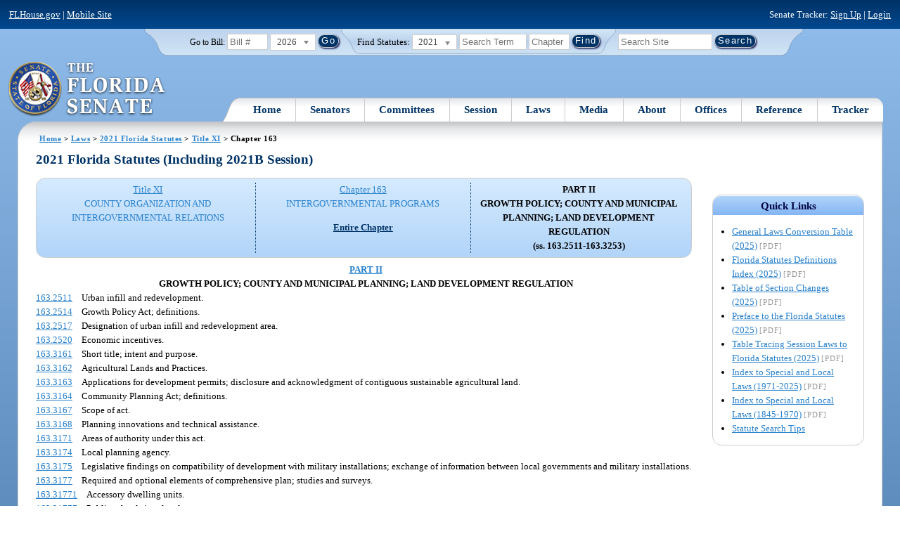

--- FILE ---
content_type: text/html; charset=utf-8
request_url: https://www.flsenate.gov/Laws/Statutes/2021/Chapter163/PART_II
body_size: 55383
content:
<!DOCTYPE html>

<html class="no-js">

<head>
    <meta charset="utf-8" />
    <link rel="apple-touch-icon" href="/Content/img/apple-touch-icon.png">
    <link rel="apple-touch-icon" sizes="72x72" href="/Content/img/apple-touch-icon-72x72-precomposed.png">
    <link rel="apple-touch-icon" sizes="57x57" href="/Content/img/apple-touch-icon-57x57-precomposed.png">
    <link rel="apple-touch-icon" sizes="114x114" href="/Content/img/apple-touch-icon-114x114-precomposed.png">
    <title>
    Chapter 163  - 2021 Florida Statutes - The Florida Senate
</title>
    <link href="/Content/css/styles.css" rel="stylesheet" type="text/css" media="screen" />
    <link href="/Content/css/print.css" rel="stylesheet" type="text/css" media="print" />
    <link href="/Content/css/chosen.css" rel="stylesheet" type="text/css" />
    
    <style>
        /*.box.left { padding: 0; }*/
        .statuteTOC { text-align: left; clear: both; /*background: none repeat scroll 0 0 #EDEDED; border: 0.09em solid #A9AAAB;*/ padding: 0.5em; position: relative; float: left; width: 98%; border-top: .09em dotted #036; }
            .statuteTOC:first-of-type, .statuteTOC.entireCh { border-top: none; }
        .lt-ie9 .statuteTOC.entireCh { border: 0; }
        .statuteTOC:hover { /*background-color:#d3e9ff;*/ background-color: #fff; }
        .statuteTOC a, .statuteTOC .selected { text-decoration: none; font-weight: bold; font-size: 1.1em; }

        /*.statuteTOC .entireCh a {float:right; }*/
        .tracker { float: left; width: 28px; }
        .trackerTitle { width: 28px; height:28px; float: left; content: ' '; }
        .statuteTOC .title { width: 10em; float: left; }
        .statuteTOC .descript { display: block; float: left; width: 60%; }
        .TOCcontrols { width: 9em; float: right; /*position: absolute; right: .5em;*/ }
            .TOCcontrols a { background: #036; color: #fff; padding: .2em .4em; white-space: nowrap; }
                .TOCcontrols a:hover { background: #2881cc; }
            .TOCcontrols .entireCh { display: block; margin-top: 1em; background: transparent; color: #036; padding: 0; text-align: right; margin-right: .5em; }
                .TOCcontrols .entireCh:hover { color: #2881CC; background: transparent; }

        /*Condensed/Mini Statute TOC prototype*/
        .miniStatuteTOC { /*float: left;*/  padding: 0 .5em; border-right: .09em dotted #036; display:table-cell; vertical-align:top; }
            .miniStatuteTOC:last-of-type  { border-right: none; }
        .twoAreas.filter, .threeAreas.filter, .fourAreas.filter { display: table; }
        .twoAreas .miniStatuteTOC { width: 49%;}
        .threeAreas .miniStatuteTOC { width: 32%; }
        .fourAreas .miniStatuteTOC { width: 24%; }

        .miniStatuteTOC a, .miniStatuteTOC a:hover .title { text-decoration: none; }
        .miniStatuteTOC a .title {text-decoration: underline; display:block;}
        
        .miniStatuteTOC .selected { text-decoration: none; font-weight: bold; /*font-size: 1.1em;*/  }
            .miniStatuteTOC a.wholeChp { display: block; margin-top: 1em; font-weight:bold; color: #036; text-decoration:underline;}
                .miniStatuteTOC a.wholeChp:hover { text-decoration: none; }
        .citeSearch { height: 32px; width: 32px; background-image: url("/UserContent/img/icons/billscite.png"); background-repeat:no-repeat; content: " "; display: inline-block; margin-right: 0.25em; }
        .trackMulti { height: 32px; width: 32px; background-image: url("/UserContent/img/icons/trackMulti.png"); background-repeat:no-repeat; content: " "; display: inline-block; margin-right: 0.25em; }
       #htop p.grid-50 {clear: none !important; margin: 0.8em 0 !important; } /* DP: style rule added to fix top header by negating styles added by statutory files */ 
       
       /*CV: styles added for titles affected by right column icons.*/
        div.PartTitle p { clear: left; }  
        div.Title p { clear: left; }
        .highlight { background-color:#ffff70; font-weight: bold; }
        .lt-ie10 div#RightCol { width: 230px; }
        #RightCol {margin-top:4.5em; }
    </style>



<script src="/Scripts/GoogleAnalytics.js"></script>

<script>
    initializeGoogleAnalytics('https://www.googletagmanager.com/gtag/js?id=', 'G-8CSBCL4LLF');
</script>

<script>
    initializeGoogleAnalytics('https://www.googletagmanager.com/gtag/js?id=', 'G-ZLT62P38CF');
</script>



</head>
<body>

    <!-- Transparent image to track how many users have JavaScript disabled -->
    <noscript><img src="/usercontent/img/icons/TransparentDot.gif" /></noscript>

    <script src="/Scripts/jquery-3.7.1.js"></script>
<script src="/Scripts/modernizr-2.6.2-respond-1.1.0.min.js"></script>
<script src="/Scripts/jquery.colorbox-min.js"></script>
<script src="/Scripts/jquery.placeholder.js"></script>
<script src="/Scripts/PhotoViewer.js"></script>
<script src="/Scripts/Tracker.js"></script>
<script src="/Scripts/chosen.jquery.js"></script>


    <!-- Htop: begin -->
    <div class="noindex">
        <!--noindex class tells Site Search Crawler to ignore html inside this tag-->

        <p id="skip"><a href="#menu">Skip to Navigation</a> | <a href="#main">Skip to Main Content</a> | <a href="#footer">Skip to Site Map</a></p>

        <div id="htop" class="grid-100 grid-parent clearfix">

            <p class="grid-50"><a href="http://www.flhouse.gov" id="FLHouseLink">FLHouse.gov</a> | <a class="GAMobile" href="/MobileSite">Mobile Site</a></p>
                <p class="grid-50 righttext">Senate Tracker: <a href="/Tracker/Signup">Sign Up</a> | <a href="/Tracker/Login">Login</a> </p>

        </div>
    </div>
    <!-- Htop: end -->
    <!-- Watch Session: end -->
    <div class="grid-container">
        <div class="grid-100">
            <div class="header-container">
                <!-- Search box: begin -->
                <div class="noindex">
                    <!--noindex class tells Site Search Crawler to ignore html inside this tag-->
                    <div id="searchbox">
                        <!--Go to Bill-->
                        <form action="/Session/Bill" method="post" class="form-inline">
                            <input name="__RequestVerificationToken" type="hidden" value="DI_M_HxieVbMPLgSY0LYl1BJpexi2MfosAZOY8nzHxR33TUBM9bvIR8sGCzomRGu9gGcwwylosKb_X_O5IeZkgMWN29-fAMXyGfL62s36DI1" />
                            <span>
                                <label for="BillNumber">Go to Bill:</label>
                            </span>
                            <input type="search" class="input-mini-em" name="BillNumber" id="BillNumber" placeholder="Bill #">
                            <label class="print" for="billYear">Year:</label>
                                <select name="SessionYear" id="billYear" class="aytdropdown">
                <option value="2026" selected="selected">2026</option>
                <option value="2025">2025</option>
                <option value="2025C">2025C</option>
                <option value="2025B">2025B</option>
                <option value="2025A">2025A</option>
                <option value="2024O">2024 Org.</option>
                <option value="2024">2024</option>
                <option value="2023C">2023C</option>
                <option value="2023">2023</option>
                <option value="2023B">2023B</option>
                <option value="2022A">2022A</option>
                <option value="2022O">2022 Org.</option>
                <option value="2022D">2022D</option>
                <option value="2022C">2022C</option>
                <option value="2022">2022</option>
                <option value="2021B">2021B</option>
                <option value="2021A">2021A</option>
                <option value="2021">2021</option>
                <option value="2020O">2020 Org.</option>
                <option value="2020">2020</option>
                <option value="2019I">2019 I</option>
                <option value="2019">2019</option>
                <option value="2018O">2018 Org.</option>
                <option value="2018">2018</option>
                <option value="2017A">2017A</option>
                <option value="2017">2017</option>
                <option value="2016O">2016 Org.</option>
                <option value="2016">2016</option>
                <option value="2015C">2015C</option>
                <option value="2015B">2015B</option>
                <option value="2015A">2015A</option>
                <option value="2015">2015</option>
                <option value="2014O">2014 Org.</option>
                <option value="2014A">2014A</option>
                <option value="2014">2014</option>
                <option value="2013">2013</option>
                <option value="2012O">2012 Org.</option>
                <option value="2012B">2012B</option>
                <option value="2012">2012</option>
                <option value="2011">2011</option>
                <option value="2010A">2010A</option>
                <option value="2010O">2010 Org.</option>
                <option value="2010C">2010C</option>
                <option value="2010">2010</option>
                <option value="2009B">2009B</option>
                <option value="2009">2009</option>
                <option value="2009A">2009A</option>
                <option value="2008O">2008 Org.</option>
                <option value="2008">2008</option>
                <option value="2007D">2007D</option>
                <option value="2007C">2007C</option>
                <option value="2007B">2007B</option>
                <option value="2007">2007</option>
                <option value="2007A">2007A</option>
                <option value="2006O">2006 Org.</option>
                <option value="2006">2006</option>
                <option value="2005B">2005B</option>
                <option value="2005">2005</option>
                <option value="2004A">2004A</option>
                <option value="2004O">2004 Org.</option>
                <option value="2004">2004</option>
                <option value="2003E">2003E</option>
                <option value="2003D">2003D</option>
                <option value="2003C">2003C</option>
                <option value="2003B">2003B</option>
                <option value="2003A">2003A</option>
                <option value="2003">2003</option>
                <option value="2002O">2002 Org.</option>
                <option value="2002E">2002E</option>
                <option value="2002D">2002D</option>
                <option value="2002">2002</option>
                <option value="2001C">2001C</option>
                <option value="2001B">2001B</option>
                <option value="2001">2001</option>
                <option value="2001A">2000A (Dec.)</option>
                <option value="2000O">2000 Org.</option>
                <option value="2000">2000</option>
                <option value="2000A">2000A (Jan.)</option>
                <option value="1999">1999</option>
                <option value="1998O">1998 Org</option>
                <option value="1998">1998</option>
    </select>


                            <input type="hidden" name="FromGoToBill" value="True" />
                            <input type="submit" value="Go" class="blue button round">
                        </form>
                        <input type="hidden" id="DefaultSessionYear" value="" /> 
                        <!-- Search Statutes -->
                        <form action="/Laws/Statutes" method="post" class="form-inline statuebox">
                            <input name="__RequestVerificationToken" type="hidden" value="DQdDKxoj_exm4cnhVr6cFDly5-pgZ_ASsaFzEyCUITdXqFYjPiR92yhBAHKwOEtKf2AWhqGgz5_uGC22D3xLYVwm-mClcaALSCvu_K3AKuw1" />
                            <span>Find Statutes:</span>
                            <label class="print" for="statuteYear">Year:</label>
                                <select name="StatuteYear" id="statuteYear" class="aytdropdown">
            <option value="2025">2025</option>
            <option value="2024">2024</option>
            <option value="2023">2023</option>
            <option value="2022">2022</option>
            <option value="2021" selected="selected">2021</option>
            <option value="2020">2020</option>
            <option value="2019">2019</option>
            <option value="2018">2018</option>
            <option value="2017">2017</option>
            <option value="2016">2016</option>
            <option value="2015">2015</option>
            <option value="2014">2014</option>
            <option value="2013">2013</option>
            <option value="2012">2012</option>
            <option value="2011">2011</option>
            <option value="2010">2010</option>
            <option value="2009">2009</option>
            <option value="2008">2008</option>
            <option value="2007">2007</option>
            <option value="2006">2006</option>
            <option value="2005">2005</option>
            <option value="2004">2004</option>
            <option value="2003">2003</option>
            <option value="2002">2002</option>
            <option value="2001">2001</option>
            <option value="2000">2000</option>
            <option value="1999">1999</option>
            <option value="1998">1998</option>
            <option value="1997">1997</option>
    </select>


                            <input type="search" name="StatuteSearchQuery" class="input-small-em" placeholder="Search Term">
                            <label class="print" for="statuteChap">Within Chapter:</label>
                            <input type="search" name="GoToChapter" id="statuteChap" class="input-mini-em" placeholder="Chapter">
                            <input type="submit" value="Find" class="blue button round">
                        </form>

                        <!--Search Flsenate.gov-->
                        <form accept-charset="utf-8" action="/search/results" class="form-inline" method="get">
                            <input type="search" autocomplete="off" class="input-medium-em" name="q" title="search" id="searchQuery" placeholder="Search Site">
                            <input type="submit" value="Search" class="blue button round">
                        </form>
                    </div>
                </div>
                <noscript>
                    <p class="right centertext redtext mar-bot0 width50" style="margin-top:3em;">Javascript must be enabled for site search.</p>
                </noscript>
                <!-- Search box: end -->
                <header class="wrapper clearfix">
                    <h1 class="print">The Florida Senate</h1>
                    <div id="logo">
                        <a href="/" class="logo sealsImg"></a>
                    </div>

                    <!-- Menu:start -->
                    <nav>
                        <ul id="menu">
                            <li class="first">
                                <a href="/">Home</a>
                            </li>

                            <li>
                                <a href="/Senators" class="drop">Senators</a>
                                <div class="dropdown_1column">
                                    <div class="col_1">
                                        <p><a href="/Senators">Senator List</a></p>
                                        <p><a href="/Senators/Find">Find Your Legislators</a></p>
                                        <p><a href="/Senators/Districts">District Maps</a></p>
                                        <p><a href="/Senators/VoteDisclosures">Vote Disclosures</a></p>
                                    </div>
                                </div>
                            </li>

                            <li>
                                <a href="/Committees" class="drop">Committees</a>
                                <div class="dropdown_1column">
                                    <div class="col_1">
                                        <p><a href="/Committees">Committee List</a></p>
                                        <p>
                                            <a href="/Committees/Publications">
                                                Committee<br />
                                                Publications
                                            </a>
                                        </p>
                                    </div>
                                </div>
                            </li>

                            <li>
                                <a href="/Session" class="drop">Session</a>
                                <div class="dropdown_3columns">
                                    <div class="col_1">
                                        <p><a href="/Session/Bills">Bills</a></p>
                                        <p><a href="/Session/Calendars">Calendars</a></p>
                                        <p><a href="/Session/Journals">Journals</a></p>
                                    </div>
                                    <div class="col_1">
                                        <p><a href="/Session/Appropriations">Appropriations</a></p>
                                        <p><a href="/Session/Conferences">Conferences</a></p>
                                        <p><a href="/Session/Reports">Reports</a></p>
                                    </div>
                                    <div class="col_1">
                                        <p><a href="/Session/ExecutiveAppointments">Executive Appointments</a></p>
                                        <p><a href="/Session/ExecutiveSuspensions">Executive Suspensions</a></p>
                                        <p><a href="/Session/Redistricting">Redistricting</a></p>
                                    </div>
                                </div>
                            </li>

                            <li>
                                <a href="/Laws" class="drop">Laws</a>
                                <div class="dropdown_2columns">
                                    <div class="col_1">
                                        <p><a href="/Laws/Statutes">Statutes</a></p>
                                        <p>
                                            <a href="/Search/StatuteSearchTips">
                                                Help Searching<br>
                                                Statutes
                                            </a>
                                        </p>
                                        <p><a href="/Laws/Constitution">Constitution</a></p>
                                    </div>
                                    <div class="col_1">
                                        <p><a href="http://laws.flrules.org/">Laws of Florida <span class="newWindowIco16 commonIco"></span></a></p>
                                        <p><a href="http://www.leg.state.fl.us/cgi-bin/View_Page.pl?Tab=info_center&Submenu=2&File=index.html&Directory=portal/legistore/&Location=app">Order - Legistore <span class="newWindowIco16 commonIco"></span></a></p>
                                    </div>
                                </div>
                            </li>

                            <li>
                                <a href="/Media" class="drop">Media</a>
                                <div class="dropdown_2columns">
                                    <div class="col_1">
                                        <p>
                                            <a href="/Media/VideoSchedule">
                                                Video Broadcast<br>
                                                Schedule
                                            </a>
                                        </p>
                                        <p><a href="/Media/Publications">Publications</a></p>
                                    </div>
                                    <div class="col_1">
                                        <p><a href="/Media/Videos">Videos</a></p>
                                        <p><a href="/Media/Topics">Topics</a></p>
                                    </div>
                                </div>
                            </li>

                            <li>
                                <a href="/About" class="drop">About</a>
                                <div class="dropdown_2columns">
                                    <div class="col_1">
                                        <p><a href="/About/Employment">Employment</a></p>
                                        <p><a href="/About/Accessibility">Accessibility</a></p>
                                    </div>
                                    <div class="col_1">
                                        <p><a href="/About/Visit">Visit Us</a> </p>
                                        <p><a href="/About/Contact">Contact Us</a></p>
                                        <p><a href=" https://senatepages.flsenate.gov/">Page Program</a></p>
                                    </div>
                                </div>
                            </li>

                            <li>
                                <a href="/Offices" class="drop">Offices</a>
                                <div class="dropdown_2columns align_right">
                                    <div class="col_1">
                                        <p><a href="/Offices/President">President's Office </a></p>
                                        <p><a href="/Offices/Majority">Majority Office</a></p>
                                    </div>
                                    <div class="col_1">
                                        <p><a href="/Offices/Minority">Minority Office</a></p>
                                        <p><a href="/Offices/Secretary">Secretary's Office </a></p>
                                    </div>
                                </div>
                            </li>

                            <li>
                                <a href="/Reference" class="drop">Reference</a>
                                <div class="dropdown_2columns align_right">
                                    <div class="col_1">
                                        <p><a href="/Reference/Glossary">Glossary</a></p>
                                        <p><a href="/Reference/FAQ">FAQ</a></p>
                                        <p><a href="/Reference/Help">Help</a></p>
                                        <p><a href="/Reference/Links">Links</a></p>
                                        <p><a href="/Search/SiteSearchTips">Search Tips</a></p>
                                    </div>
                                    <div class="col_1">
                                        <p><a href="/Reference/Publications">Publications</a></p>
                                        <p><a href="/Reference/SenateRules">Rules</a></p>
                                        <p><a href="/Reference/Publications/SenateHandbooks">Handbooks</a></p>
                                        <p><a href="/Reference/AdvisoryOpinions">Advisory Opinions</a></p>
                                        <p><a href="/Reference/PublicRecords">Public Records</a></p>
                                    </div>
                                </div>
                            </li>

                            <li class="last">
                                <a href="/Tracker">Tracker</a>
                                <div class="dropdown_1column align_right">
                                    <div class="col_1">

                                            <p><a href="/Tracker/Login">Login</a></p>
                                            <p><a href="/Tracker/Signup">Sign Up</a></p>
                                        <p><a href="/Tracker/Help">Tracker Help</a></p>
                                    </div>
                                </div>
                            </li>
                        </ul>
                    </nav>
                    <!-- Menu:end -->
                </header>
            </div>
            <div id="main" class="grid-100">
                <div class="main wrapper clearfix">
                    


                    
    <div id="breadcrumbs"><a href="/">Home</a> &gt; <a href="/Laws">Laws</a> &gt; <a href="/Laws/Statutes/2021">2021 Florida Statutes</a> &gt; <a href="/Laws/Statutes/2021/Title11/#Title11">Title XI</a> &gt;  
            Chapter  163    </div>

                    






<!-- Right column begin -->
<div id="RightCol" class="grid-fixedRight">
    
    <!-- Bills that Cite this Section: Begin-->
    <!-- Bills: End-->
    <!-- quick links: begin -->
            <div class="quicklink">
            <p class="ql-title">Quick Links</p>
            <ul>
                    <li><a target="_blank" href="/PublishedContent/Laws/Statutes/Links/General_Laws_Conversion_Table__2025_.pdf">General Laws Conversion Table (2025)</a> <span class="filetype">[PDF]</span></li>
                    <li><a target="_blank" href="/PublishedContent/Laws/Statutes/Links/Florida_Statutes_Definitions_Index__2025_.pdf">Florida Statutes Definitions Index (2025)</a> <span class="filetype">[PDF]</span></li>
                    <li><a target="_blank" href="/PublishedContent/Laws/Statutes/Links/Table_of_Section_Changes__2025_.pdf">Table of Section Changes (2025)</a> <span class="filetype">[PDF]</span></li>
                    <li><a target="_blank" href="/PublishedContent/Laws/Statutes/Links/Preface_to_the_Florida_Statutes__2025_.pdf">Preface to the Florida Statutes (2025)</a> <span class="filetype">[PDF]</span></li>
                    <li><a target="_blank" href="/PublishedContent/Laws/Statutes/Links/Table_Tracing_Session_Laws_to_Florida_Statutes__2025_.pdf">Table Tracing Session Laws to Florida Statutes (2025)</a> <span class="filetype">[PDF]</span></li>
                    <li><a target="_blank" href="/PublishedContent/Laws/Statutes/Links/Index_to_Special_and_Local_Laws__1971_2025_.pdf">Index to Special and Local Laws (1971-2025)</a> <span class="filetype">[PDF]</span></li>
                    <li><a target="_blank" href="/PublishedContent/Laws/Statutes/Links/IndexSpecialLocalLaws1845-1970.pdf">Index to Special and Local Laws (1845-1970)</a> <span class="filetype">[PDF]</span></li>
                    <li><a href="/Search/StatuteSearchTips">Statute Search Tips</a></li>
            </ul>
        </div>


    <!-- quick links: end -->
</div>
<!-- Right column end -->

<!-- Left column begin -->
<div class="grid-autoLeft">
    <h2>
        2021 Florida Statutes (Including 2021B Session)     </h2>

    
    <div class="threeAreas filter left width98 rounded">
        <div class="miniStatuteTOC"><a href="/Laws/Statutes/2021/Title11/#Title11"><span class="title">Title XI</span> <span class="descript">COUNTY ORGANIZATION AND INTERGOVERNMENTAL RELATIONS</span></a></div>
        
                    <div class="miniStatuteTOC">
                        <a href="/Laws/Statutes/2021/Chapter163"><span class="title">Chapter 163</span>
                        <span class="descript">INTERGOVERNMENTAL PROGRAMS</span></a> 
                           <a class="wholeChp" href="/Laws/Statutes/2021/Chapter163/All">Entire Chapter</a>
                    </div>
                    <div class="miniStatuteTOC">
                        <span class="selected"><span class="title">PART II</span><br />
                        <span class="descript">GROWTH POLICY; COUNTY AND MUNICIPAL PLANNING; LAND DEVELOPMENT REGULATION<br />(ss. 163.2511-163.3253)</span></span>
                    </div>
    
    </div> 
    

    <div class="HighlightBlock">
        <div class="Part">
            <link href="/UserContent/Laws/Statutes/Statute2017/css/FSPartCatchlineIndex.css" rel="stylesheet" type="text/css">
            <div class="PartTitle">
                <div class="PartNumber">
                    <a style="width: 100%;" href="/Laws/Statutes/2021/Chapter163/PART_II/">
                        PART II
                    </a>
                </div>
                <p xml:space="preserve">GROWTH POLICY; COUNTY AND MUNICIPAL PLANNING; LAND DEVELOPMENT REGULATION</p>
            </div>
                            <div class="CatchlineIndex">
                    <div class="IndexItem">
                        <a href="/Laws/Statutes/2021/0163.2511">163.2511</a>
                        <div class="Catchline">Urban infill and redevelopment.</div>
                    </div>
                    <div class="IndexItem">
                        <a href="/Laws/Statutes/2021/0163.2514">163.2514</a>
                        <div class="Catchline">Growth Policy Act; definitions.</div>
                    </div>
                    <div class="IndexItem">
                        <a href="/Laws/Statutes/2021/0163.2517">163.2517</a>
                        <div class="Catchline">Designation of urban infill and redevelopment area.</div>
                    </div>
                    <div class="IndexItem">
                        <a href="/Laws/Statutes/2021/0163.2520">163.2520</a>
                        <div class="Catchline">Economic incentives.</div>
                    </div>
                    <div class="IndexItem">
                        <a href="/Laws/Statutes/2021/0163.3161">163.3161</a>
                        <div class="Catchline">Short title; intent and purpose.</div>
                    </div>
                    <div class="IndexItem">
                        <a href="/Laws/Statutes/2021/0163.3162">163.3162</a>
                        <div class="Catchline">Agricultural Lands and Practices.</div>
                    </div>
                    <div class="IndexItem">
                        <a href="/Laws/Statutes/2021/0163.3163">163.3163</a>
                        <div class="Catchline">Applications for development permits; disclosure and acknowledgment of contiguous sustainable agricultural land.</div>
                    </div>
                    <div class="IndexItem">
                        <a href="/Laws/Statutes/2021/0163.3164">163.3164</a>
                        <div class="Catchline">Community Planning Act; definitions.</div>
                    </div>
                    <div class="IndexItem">
                        <a href="/Laws/Statutes/2021/0163.3167">163.3167</a>
                        <div class="Catchline">Scope of act.</div>
                    </div>
                    <div class="IndexItem">
                        <a href="/Laws/Statutes/2021/0163.3168">163.3168</a>
                        <div class="Catchline">Planning innovations and technical assistance.</div>
                    </div>
                    <div class="IndexItem">
                        <a href="/Laws/Statutes/2021/0163.3171">163.3171</a>
                        <div class="Catchline">Areas of authority under this act.</div>
                    </div>
                    <div class="IndexItem">
                        <a href="/Laws/Statutes/2021/0163.3174">163.3174</a>
                        <div class="Catchline">Local planning agency.</div>
                    </div>
                    <div class="IndexItem">
                        <a href="/Laws/Statutes/2021/0163.3175">163.3175</a>
                        <div class="Catchline">Legislative findings on compatibility of development with military installations; exchange of information between local governments and military installations.</div>
                    </div>
                    <div class="IndexItem">
                        <a href="/Laws/Statutes/2021/0163.3177">163.3177</a>
                        <div class="Catchline">Required and optional elements of comprehensive plan; studies and surveys.</div>
                    </div>
                    <div class="IndexItem">
                        <a href="/Laws/Statutes/2021/0163.31771">163.31771</a>
                        <div class="Catchline">Accessory dwelling units.</div>
                    </div>
                    <div class="IndexItem">
                        <a href="/Laws/Statutes/2021/0163.31777">163.31777</a>
                        <div class="Catchline">Public schools interlocal agreement.</div>
                    </div>
                    <div class="IndexItem">
                        <a href="/Laws/Statutes/2021/0163.3178">163.3178</a>
                        <div class="Catchline">Coastal management.</div>
                    </div>
                    <div class="IndexItem">
                        <a href="/Laws/Statutes/2021/0163.3179">163.3179</a>
                        <div class="Catchline">Family homestead.</div>
                    </div>
                    <div class="IndexItem">
                        <a href="/Laws/Statutes/2021/0163.3180">163.3180</a>
                        <div class="Catchline">Concurrency.</div>
                    </div>
                    <div class="IndexItem">
                        <a href="/Laws/Statutes/2021/0163.31801">163.31801</a>
                        <div class="Catchline">Impact fees; short title; intent; minimum requirements; audits; challenges.</div>
                    </div>
                    <div class="IndexItem">
                        <a href="/Laws/Statutes/2021/0163.31802">163.31802</a>
                        <div class="Catchline">Prohibited standards for security devices.</div>
                    </div>
                    <div class="IndexItem">
                        <a href="/Laws/Statutes/2021/0163.3181">163.3181</a>
                        <div class="Catchline">Public participation in the comprehensive planning process; intent; alternative dispute resolution.</div>
                    </div>
                    <div class="IndexItem">
                        <a href="/Laws/Statutes/2021/0163.3182">163.3182</a>
                        <div class="Catchline">Transportation deficiencies.</div>
                    </div>
                    <div class="IndexItem">
                        <a href="/Laws/Statutes/2021/0163.3184">163.3184</a>
                        <div class="Catchline">Process for adoption of comprehensive plan or plan amendment.</div>
                    </div>
                    <div class="IndexItem">
                        <a href="/Laws/Statutes/2021/0163.3187">163.3187</a>
                        <div class="Catchline">Process for adoption of small scale comprehensive plan amendment.</div>
                    </div>
                    <div class="IndexItem">
                        <a href="/Laws/Statutes/2021/0163.3191">163.3191</a>
                        <div class="Catchline">Evaluation and appraisal of comprehensive plan.</div>
                    </div>
                    <div class="IndexItem">
                        <a href="/Laws/Statutes/2021/0163.3194">163.3194</a>
                        <div class="Catchline">Legal status of comprehensive plan.</div>
                    </div>
                    <div class="IndexItem">
                        <a href="/Laws/Statutes/2021/0163.3197">163.3197</a>
                        <div class="Catchline">Legal status of prior comprehensive plan.</div>
                    </div>
                    <div class="IndexItem">
                        <a href="/Laws/Statutes/2021/0163.3201">163.3201</a>
                        <div class="Catchline">Relationship of comprehensive plan to exercise of land development regulatory authority.</div>
                    </div>
                    <div class="IndexItem">
                        <a href="/Laws/Statutes/2021/0163.3202">163.3202</a>
                        <div class="Catchline">Land development regulations.</div>
                    </div>
                    <div class="IndexItem">
                        <a href="/Laws/Statutes/2021/0163.3204">163.3204</a>
                        <div class="Catchline">Cooperation by state and regional agencies.</div>
                    </div>
                    <div class="IndexItem">
                        <a href="/Laws/Statutes/2021/0163.3205">163.3205</a>
                        <div class="Catchline">Solar facility approval process.</div>
                    </div>
                    <div class="IndexItem">
                        <a href="/Laws/Statutes/2021/0163.3206">163.3206</a>
                        <div class="Catchline">Fuel terminals.</div>
                    </div>
                    <div class="IndexItem">
                        <a href="/Laws/Statutes/2021/0163.3208">163.3208</a>
                        <div class="Catchline">Substation approval process.</div>
                    </div>
                    <div class="IndexItem">
                        <a href="/Laws/Statutes/2021/0163.3209">163.3209</a>
                        <div class="Catchline">Electric transmission and distribution line right-of-way maintenance.</div>
                    </div>
                    <div class="IndexItem">
                        <a href="/Laws/Statutes/2021/0163.3211">163.3211</a>
                        <div class="Catchline">Conflict with other statutes.</div>
                    </div>
                    <div class="IndexItem">
                        <a href="/Laws/Statutes/2021/0163.3213">163.3213</a>
                        <div class="Catchline">Administrative review of land development regulations.</div>
                    </div>
                    <div class="IndexItem">
                        <a href="/Laws/Statutes/2021/0163.3215">163.3215</a>
                        <div class="Catchline">Standing to enforce local comprehensive plans through development orders.</div>
                    </div>
                    <div class="IndexItem">
                        <a href="/Laws/Statutes/2021/0163.3217">163.3217</a>
                        <div class="Catchline">Municipal overlay for municipal incorporation.</div>
                    </div>
                    <div class="IndexItem">
                        <a href="/Laws/Statutes/2021/0163.3220">163.3220</a>
                        <div class="Catchline">Short title; legislative intent.</div>
                    </div>
                    <div class="IndexItem">
                        <a href="/Laws/Statutes/2021/0163.3221">163.3221</a>
                        <div class="Catchline">Florida Local Government Development Agreement Act; definitions.</div>
                    </div>
                    <div class="IndexItem">
                        <a href="/Laws/Statutes/2021/0163.3223">163.3223</a>
                        <div class="Catchline">Applicability.</div>
                    </div>
                    <div class="IndexItem">
                        <a href="/Laws/Statutes/2021/0163.3225">163.3225</a>
                        <div class="Catchline">Public hearings.</div>
                    </div>
                    <div class="IndexItem">
                        <a href="/Laws/Statutes/2021/0163.3227">163.3227</a>
                        <div class="Catchline">Requirements of a development agreement.</div>
                    </div>
                    <div class="IndexItem">
                        <a href="/Laws/Statutes/2021/0163.3229">163.3229</a>
                        <div class="Catchline">Duration of a development agreement and relationship to local comprehensive plan.</div>
                    </div>
                    <div class="IndexItem">
                        <a href="/Laws/Statutes/2021/0163.3231">163.3231</a>
                        <div class="Catchline">Consistency with the comprehensive plan and land development regulations.</div>
                    </div>
                    <div class="IndexItem">
                        <a href="/Laws/Statutes/2021/0163.3233">163.3233</a>
                        <div class="Catchline">Local laws and policies governing a development agreement.</div>
                    </div>
                    <div class="IndexItem">
                        <a href="/Laws/Statutes/2021/0163.3235">163.3235</a>
                        <div class="Catchline">Periodic review of a development agreement.</div>
                    </div>
                    <div class="IndexItem">
                        <a href="/Laws/Statutes/2021/0163.3237">163.3237</a>
                        <div class="Catchline">Amendment or cancellation of a development agreement.</div>
                    </div>
                    <div class="IndexItem">
                        <a href="/Laws/Statutes/2021/0163.3239">163.3239</a>
                        <div class="Catchline">Recording and effectiveness of a development agreement.</div>
                    </div>
                    <div class="IndexItem">
                        <a href="/Laws/Statutes/2021/0163.3241">163.3241</a>
                        <div class="Catchline">Modification or revocation of a development agreement to comply with subsequently enacted state and federal law.</div>
                    </div>
                    <div class="IndexItem">
                        <a href="/Laws/Statutes/2021/0163.3243">163.3243</a>
                        <div class="Catchline">Enforcement.</div>
                    </div>
                    <div class="IndexItem">
                        <a href="/Laws/Statutes/2021/0163.3245">163.3245</a>
                        <div class="Catchline">Sector plans.</div>
                    </div>
                    <div class="IndexItem">
                        <a href="/Laws/Statutes/2021/0163.3246">163.3246</a>
                        <div class="Catchline">Local government comprehensive planning certification program.</div>
                    </div>
                    <div class="IndexItem">
                        <a href="/Laws/Statutes/2021/0163.32466">163.32466</a>
                        <div class="Catchline">Readoption by ordinance of plan amendments adopted pursuant to former s. 163.32465, subject to local referendum.</div>
                    </div>
                    <div class="IndexItem">
                        <a href="/Laws/Statutes/2021/0163.3248">163.3248</a>
                        <div class="Catchline">Rural land stewardship areas.</div>
                    </div>
                    <div class="IndexItem">
                        <a href="/Laws/Statutes/2021/0163.325">163.325</a>
                        <div class="Catchline">Short title.</div>
                    </div>
                    <div class="IndexItem">
                        <a href="/Laws/Statutes/2021/0163.3251">163.3251</a>
                        <div class="Catchline">Definitions.</div>
                    </div>
                    <div class="IndexItem">
                        <a href="/Laws/Statutes/2021/0163.3252">163.3252</a>
                        <div class="Catchline">Local manufacturing development program; master development approval for manufacturers.</div>
                    </div>
                    <div class="IndexItem">
                        <a href="/Laws/Statutes/2021/0163.3253">163.3253</a>
                        <div class="Catchline">Coordinated manufacturing development approval process.</div>
                    </div>
            </div>
        </div>
    </div>
</div><br />
<!-- left column end -->


                </div>
                <!-- #main:end -->
            </div>
            <!-- #main-container:end  -->
            <!-- Footer: begin-->
            <footer id="footer">
                <!--Footer Site Map Nav: begin-->
                <nav>
                    <a href="/" title="Home">
                        <p class="seal sealsImg iconOnly">Home</p>
                    </a>
                    <div class="grid-20">
                        <p><a href="/Senators">Senators</a></p>
                        <ul>
                            <li><a href="/Senators">Senator List</a></li>
                            <li><a href="/Senators/Find">Find Your Legislators</a></li>
                            <li><a href="/Senators/Districts">District Maps</a></li>
                            <li><a href="/Senators/VoteDisclosures">Vote Disclosures</a></li>
                        </ul>
                        <p><a href="/Committees">Committees</a></p>
                        <ul>
                            <li><a href="/Committees/#com-list">Committee List</a></li>
                            <li><a href="/Committees/Publications">Committee Publications</a></li>
                        </ul>
                        <p><a href="/Search/Results">Search</a></p>
                        <ul>
                            <li><a href="/Search/BillSearchTips">Bill Search Tips</a></li>
                            <li><a href="/Search/StatuteSearchTips">Statute Search Tips</a></li>
                            <li><a href="/Search/SiteSearchTips">Site Search Tips</a></li>
                        </ul>
                    </div>
                    <div class="grid-20">
                        <p><a href="/Session">Session</a></p>
                        <ul>
                            <li><a href="/Session/Bills">Bills</a></li>
                            <li><a href="/Session/Calendars">Calendars</a></li>
                            <li><a href="/Session/Journals">Journals</a></li>
                            <li><a href="/Session/Appropriations">Appropriations</a></li>
                            <li><a href="/Session/Conferences">Conferences</a></li>
                            <li><a href="/Session/Reports">Reports</a></li>
                            <li><a href="/Session/ExecutiveAppointments">Executive Appointments</a></li>
                            <li><a href="/Session/ExecutiveSuspensions">Executive Suspensions</a></li>
                            <li><a href="/Session/Redistricting">Redistricting</a></li>
                        </ul>
                        <p><a href="/Laws">Laws</a></p>
                        <ul>
                            <li><a href="/Laws/Statutes">Statutes</a></li>
                            <li><a href="/Laws/Constitution">Constitution</a></li>
                            <li><a href="http://laws.flrules.org/">Laws of Florida <span class="newWindowWhiteIco16 commonIco"></span></a></li>
                            <li><a href="http://www.leg.state.fl.us/cgi-bin/View_Page.pl?Tab=info_center&Submenu=2&File=index.html&Directory=portal/legistore/&Location=app">Order - Legistore <span class="newWindowWhiteIco16 commonIco"></span></a></li>
                        </ul>
                    </div>
                    <div class="grid-20">
                        <p><a href="/Media">Media</a></p>
                        <ul>
                            <li><a href="/Media/Publications">Publications</a></li>
                            <li><a href="/Media/Videos">Videos</a></li>
                            <li><a href="/Media/Topics">Topics</a></li>
                            <li><a href="/Media/VideoSchedule">Video Broadcast Schedule</a></li>
                        </ul>
                        <p><a href="/About">About</a></p>
                        <ul>
                            <li><a href="/About/Employment">Employment</a></li>
                            <li><a href="/About/Visit">Visit Us</a></li>
                            <li><a href="/About/Contact">Contact Us</a></li>
                            <li><a href=" https://senatepages.flsenate.gov/">Page Program</a></li>
                        </ul>
                    </div>
                    <div class="grid-20">
                        <p><a href="/Offices">Offices</a></p>
                        <ul>
                            <li><a href="/Offices/President">President's Office </a></li>
                            <li><a href="/Offices/Majority">Majority Office</a></li>
                            <li><a href="/Offices/Minority">Minority Office</a></li>
                            <li><a href="/Offices/Secretary">Secretary's Office</a></li>
                        </ul>
                        <p><a href="/Reference">Reference</a></p>
                        <ul>
                            <li><a href="/Reference/Glossary">Glossary</a></li>
                            <li><a href="/Reference/FAQ">FAQ</a></li>
                            <li><a href="/Reference/Help">Help</a></li>
                            <li><a href="/Reference/Links">Links</a></li>
                            <li><a href="/Search/SiteSearchTips">Search Tips</a></li>
                            <li><a href="/Reference/Publications">Publications</a></li>
                            <li><a href="/Reference/SenateRules">Rules</a></li>
                            <li><a href="/Reference/Publications/SenateHandbooks">Handbooks</a></li>
                            <li><a href="/Reference/AdvisoryOpinions">Advisory Opinions</a></li>
                            <li><a href="/Reference/PublicRecords">Public Records</a></li>
                        </ul>
                    </div>
                    <div class="grid-20">
                        <p><a href="/About/Contact#connect">Connect with the Senate</a></p>
                        <ul class="inline">
                            <li><a href="http://www.twitter.com/flsenate" class="twitterIco16 commonIco iconOnly">Twitter</a></li>
                            <li><a href="/Tracker/RSS" class="rssIco16 commonIco iconOnly">RSS</a></li>
                        </ul>
                        <br class="clear">
                        <p><a href="/Tracker">Senate Tracker</a></p>
                        <ul>

                                <li><a href="/Tracker/Login">Login</a></li>
                                <li><a href="/Tracker/Signup">Sign Up</a></li>
                            <li><a href="/Tracker/Help">Tracker Help</a></li>

                        </ul>
                        <p><a href="/About/Accessibility#plugins">Plug-ins</a></p>
                        <ul>
                            <li><a href="http://get.adobe.com/reader/" target="_blank">Adobe Acrobat Reader <span class="newWindowWhiteIco16 commonIco"></span></a></li>
                            <li><a href="http://www.winzip.com/win/en/downwz.htm" target="_blank">WinZip <span class="newWindowWhiteIco16 commonIco"></span></a></li>
                        </ul>
                    </div>
                </nav>
                <!--footer site map nav:end-->

                <div class="grid-100" id="disclaimer">
                    <div class="noindex">
                        <!--noindex class tells Site Crawler to ignore html inside this tag-->
                        <p>Disclaimer: The information on this system is unverified. The journals or printed bills of the respective chambers should be consulted for official purposes.</p>
                    </div>
                    <p>
                        <span class="noPrint">
                            <a href="/About/Privacy">Privacy Statement</a>|<a href="/About/Accessibility">Accessibility</a><br>
                        </span>
                        <div class="noindex">Copyright &copy; 2000- 2026 &nbsp;State of Florida.</div>
                    </p>
                </div>
                <!-- Footer: end -->
            </footer>
        </div>
    </div>

    


    <script src="/Scripts/jquery.history.js"></script>
    <script src="/Scripts/jquery.placeholder.js"></script>
    <script src="/Scripts/jquery.colorbox-min.js"></script>
    <script>
        $(function ()
        {
            //Google Analystics Event Handling
            AddGoogleTracking("#FLHouseLink", "Global", "Link Click", "FLHouse.gov");

            $(".GACalendarMenu").click(function ()
            {
                LogEvent("CalendarHome", "Link Click", $(this).text());
            });

            $(".GASlideMenuLink").click(function ()
            {
                LogEvent("Spotlights", "Menu", $(this).text()); //Slide Menu
            });

            $(".GAMobile").click(function ()
            {
                LogEvent("Mobile", "Link Click", "Mobile Site");
            });

            //Set Default Session Year data
            var defaultSession = $("#billYear").val();
            $("#DefaultSessionYear").val(defaultSession);
            $('input, textarea').placeholder();
            $("#session_name").chosen({ 'search_contains': true });
            //$('.chzn-drop').css({ "width": "100px" });
            $("#billYear").chosen({ 'search_contains': true });
            $(".aytdropdown").chosen({ 'search_contains': true });
            $('.chzn-drop').css({ "z-index": "1000", "text-align": "left" });
            $('#billYear_chzn .chzn-drop').css({ "width": "125px" });
            $('#session_name_chzn .chzn-drop').css({ "width": "125px" });
            $('#UserSelectedTerm_chzn .chzn-drop').css({ "width": "300px" });

        }); //end document.ready
        function RefreshTheData(data)
        {
            if (data != null)
            {
                $('#watchNow').show();
                $('#BillNumber').html(data.BillName);
                $('#BillOwner').html(data.BillOwner);
                $('#BillTitle').html(data.BillShortTitle);
            }
            else
            {
                $('#watchNow').hide();
            }
        }
    </script>

    
    <script type="text/JavaScript" src="/Areas/Laws/js/jquery.highlight-searchterms.js"></script>
    <script type="text/javascript">
        $(function () {
            //Clear previous highlight
            try {
                $('#Content').removeHighlight();
            }
            catch (err) { //Swallow error.  Do not want javascript breaking if there is nothing to un-highlight 
            }
            try {
                $('.HighlightBlock').removeHighlight();
            }
            catch (err) { //Swallow error.  Do not want javascript breaking if there is nothing to un-highlight 
            }
           
            ///For each search word, apply the highlight
            
        });
	</script>


</body>
</html>
